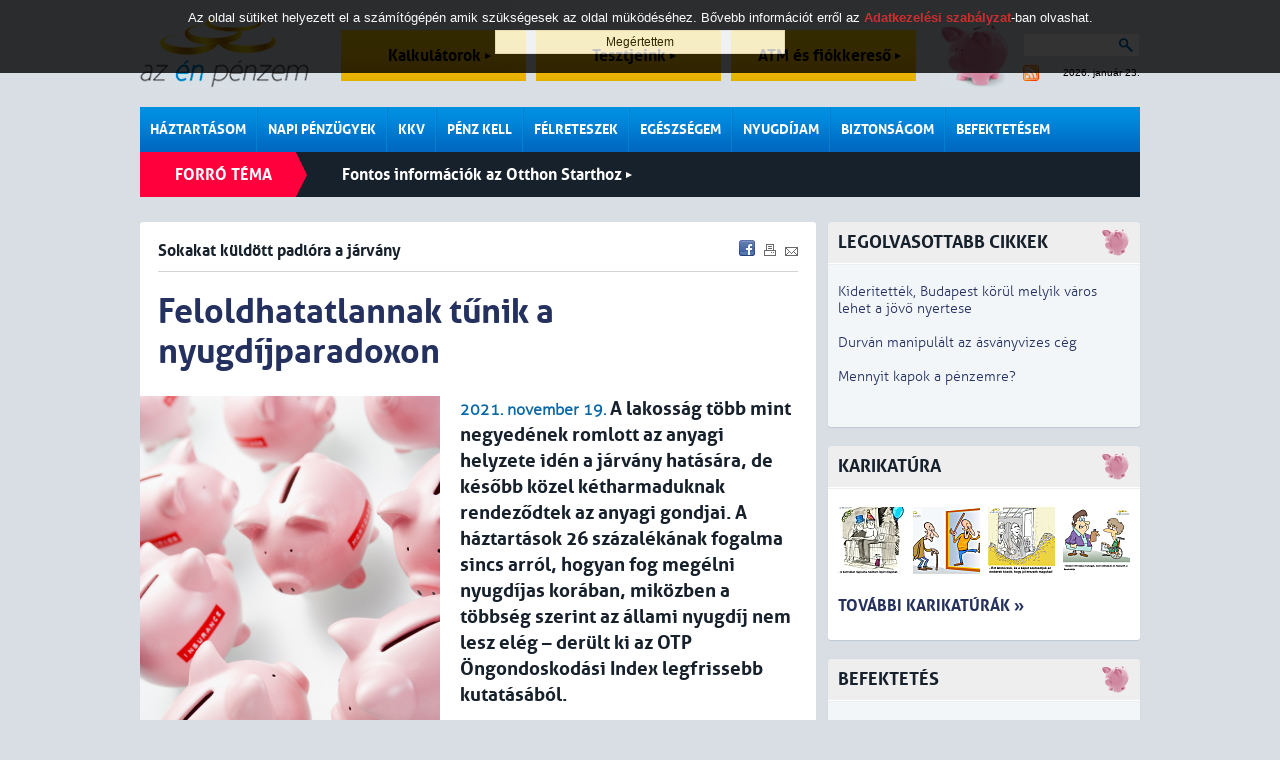

--- FILE ---
content_type: text/html; charset=iso-8859-2
request_url: https://azenpenzem.hu/cikkek/feloldhatatlannak-tunik-a-nyugdijparadoxon/8156/
body_size: 11435
content:
<!DOCTYPE html>
<html>

<head>
<!-- html_head start -->
<title>Feloldhatatlannak tűnik a nyugdíjparadoxon  - Sokakat küldött padlóra a járvány - Az én pénzem</title>
<meta name="keywords" content="  öngondoskodás,OTP Öngondoskodási Index,OTP Bank,megtakarítás"><meta name="description" content="A lakosság több mint negyedének romlott az anyagi helyzete idén a járvány hatására, de később közel kétharmaduknak rendeződtek az anyagi gondjai. A háztartások 26 százalékának fogalma sincs arról, hogyan fog megélni nyugdíjas korában, miközben a több..."><meta http-equiv="content-type" content="text/html; charset=iso-8859-2">
<meta name="viewport" content="initial-scale=1.0, width=device-width" />
<link rel="stylesheet" type="text/css" href="/styles.css?ver=20250711">
<link rel="shortcut icon" href="/favicon.ico" type="image/x-icon">
<meta http-equiv="imagetoolbar" content="false">

<!-- common start -->
<script type="text/javascript" src="/inc/javascript/jquery/jquery.min.js"></script>
<script type="text/javascript" src="/inc/javascript/jquery.cookiesdirective.js"></script>
<script type="text/javascript" src="/inc/javascript/jquery/dotdotdot.js"></script>
<script type="text/javascript" src="/inc/javascript/common.js?ver=20120612"></script>
<script type="text/javascript">
	$(document).ready(function() {
		$.cookiesDirective({
			privacyPolicyUri: '/adatkezelesi-szabalyzat/',
			duration: 30
		});
	});
</script>
<script type="text/javascript">
	sitemap_id='18';
</script>
<!-- common end -->

<meta property="og:title" content="Feloldhatatlannak tűnik a nyugdíjparadoxon  - Sokakat küldött padlóra a járvány - " />
<meta property="og:description" content="A lakosság több mint negyedének romlott az anyagi helyzete idén a járvány hatására, de később közel kétharmaduknak rendeződtek az anyagi gondjai. A háztartások 26 százalékának fogalma sincs arról, hogyan fog megélni nyugdíjas korában, miközben a többség szerint az állami nyugdíj nem lesz elég &amp;ndash; derült ki az OTP Öngondoskodási Index legfrissebb kutatásából. " /><meta property="og:image" content="http://www.azenpenzem.hu/image/?database_name=articles&database_id=8156&th=hlg" />
<meta property="og:type" content="article" />
<meta property="og:site_name" content="Az én pénzem" />
<meta property="og:url" content="http://www.azenpenzem.hu/cikkek/feloldhatatlannak-tunik-a-nyugdijparadoxon/8156/" />

<!-- google start -->
<!--<script>-->
<!--  (function(i,s,o,g,r,a,m){i['GoogleAnalyticsObject']=r;i[r]=i[r]||function(){-->
<!--  (i[r].q=i[r].q||[]).push(arguments)},i[r].l=1*new Date();a=s.createElement(o),-->
<!--  m=s.getElementsByTagName(o)[0];a.async=1;a.src=g;m.parentNode.insertBefore(a,m)-->
<!--  })(window,document,'script','//www.google-analytics.com/analytics.js','ga');-->
<!---->
<!--  ga('create', 'UA-26040002-1', 'auto');-->
<!--  ga('send', 'pageview');-->
<!--</script>-->
<!-- google end -->

<!-- Google tag (gtag.js) -->
<script async src="https://www.googletagmanager.com/gtag/js?id=G-2MKP53JFKW"></script>
<script>
    window.dataLayer = window.dataLayer || [];
    function gtag(){dataLayer.push(arguments);}
    gtag('js', new Date());
    gtag('config', 'G-2MKP53JFKW');
</script><!-- html_head end -->
</head>
<body>

<!-- HEADER START -->

<!-- popup start -->
<script type="text/javascript" src="/inc/javascript/jquery/bpopup.js"></script>
<div id="bpopup_popup"></div>
<!-- popup end -->

	
	<div id="header">
		<a class="logo" href="/"></a>
		<a class="top_btn" href="/kalkulator/">Kalkulátorok <div id="top_btn_arrow"></div></a>
		<a class="top_btn" href="/teszt/">Tesztjeink <div id="top_btn_arrow"></div></a>
		<a class="top_btn" href="/fiok-es-atm/">ATM és fiókkereső <div id="top_btn_arrow"></div></a>
		<div class="search_date_container">
			<div class="search">
				<form action="/misc/search.php" id="cse-search-box" name="SearchForm" method="get">
					<input type="text" name="q" maxlength="64" value="">
					<div class="search_btn" onclick="SearchForm.submit()"></div>
				</form>		
			</div>
			<a id="rss" href="/rss/"></a>
			<div id="calendar">2026. január 23.</div>
		</div>
		<div id="moneybox"></div>

		<div id="mobil_highlight">
		<a class="mobil_top_btn" href="/kalkulator/">Kalkulátorok <div id="top_btn_arrow"></div></a>
		<a class="mobil_top_btn" href="/teszt/">Tesztjeink <div id="top_btn_arrow"></div></a>
		<a class="mobil_top_btn" href="/fiok-es-atm/">ATM és fiókkereső <div id="top_btn_arrow"></div></a>
		
		</div>
		<div id="menu_row">
			<div class="menu_div">
				<a href="/haztartasom/" class="menu_item">Háztartásom</a>
				<div class="submenu">
					<a href="/haztartasom/csaladi-kassza/" >Családi kassza</a>
					<a href="/sporolasi-tippek/" >Spórolási tippek</a>
					<a href="/cafeteria/" >Cafeteria</a>
					<a href="/haztartasom/adozas/" >Adózás</a>
					<a href="/csaladtamogatas/" >Családtámogatás</a>
					
				</div>
			</div>
			<div class="menu_div">
				<a href="/napi-penzugyek/" class="menu_item">Napi pénzügyek</a>
				<div class="submenu">
					<a href="/napi-penzugyek/bankszamlak/" >Bankszámlák</a>
					<a href="/fiok-es-atm/" >ATM és fiókkereső</a>
					<a href="/napi-penzugyek/penzmozgatas/" >Pénzmozgatás</a>
					<a href="/napi-penzugyek/devizaszamlak/" >Devizaszámlák</a>
					<a href="/napi-penzugyek/nem-jovok-ki/" >Nem jövök ki</a>
					<a href="/napi-penzugyek/kevesebbet-koltok/" >Kevesebbet költök</a>
					<a href="/napi-penzugyek/bankkartyak/" >Bankkártyák</a>
					<a href="/napi-penzugyek/hitelkartyak/" >Hitelkártyák</a>
					
				</div>
			</div>
			<div class="menu_div">
				<a href="/kkv/" class="menu_item">KKV</a>
			</div>
			<div class="menu_div">
				<a href="/penz-kell/" class="menu_item">Pénz kell</a>
				<div class="submenu">
					<a href="/penz-kell/gyorsan/" >Személyi hitel</a>
					<a href="/penz-kell/aruvasarlasra/" >Áruvásárlásra</a>
					<a href="/penz-kell/autora/" >Autóra</a>
					<a href="/penz-kell/ingatlanhitelek/" >Ingatlanhitelek</a>
					<a href="/babavaro-hitel/" >Babaváró kölcsön</a>
					
				</div>
			</div>
			<div class="menu_div">
				<a href="/felreteszek/" class="menu_item">Félreteszek</a>
				<div class="submenu">
					<a href="/felreteszek/bankbetetek/" >Bankbetétek</a>
					<a href="/ongondoskodas/" >Öngondoskodás</a>
					<a href="/tartos-befektetes-szerzodes/" >Tartós befektetés</a>
					<a href="/felreteszek/megtakaritasi-szamlak/" >Rendszeres megtakarítás</a>
					<a href="/felreteszek/lakastakarekossag/" >Lakástakarékosság</a>
					<a href="/felreteszek/babakotveny/" >Babakötvény</a>
					
				</div>
			</div>
			<div class="menu_div">
				<a href="/egeszsegem/" class="menu_item">Egészségem</a>
				<div class="submenu">
					<a href="/egeszsegem/egeszsegpenztarak/" >Egészségpénztárak</a>
					<a href="/egeszsegem/egeszsegbiztositas/" >Egészségbiztosítás</a>
					
				</div>
			</div>
			<div class="menu_div">
				<a href="/nyugdijam/" class="menu_item">Nyugdíjam</a>
				<div class="submenu">
					<a href="/nyugdijam/onkentes-penztar/" >Önkéntes pénztár</a>
					<a href="/nyugdijam/magannyugdij/" >Magánnyugdíj</a>
					<a href="/nyugdijam/nyugdijszamla/" >Nyugdíjszámla</a>
					<a href="/nyugdijbiztositas/" >Nyugdíjbiztosítás</a>
					
				</div>
			</div>
			<div class="menu_div">
				<a href="/biztonsagom/" class="menu_item">Biztonságom</a>
				<div class="submenu">
					<a href="/biztonsagom/eletem/" >Életem</a>
					<a href="/biztonsagom/lakasom/" >Lakásom</a>
					<a href="/biztonsagom/autom/" >Autóm</a>
					<a href="/biztonsagom/utazasom/" >Utazásom</a>
					
				</div>
			</div>
			<div class="menu_div">
				<a href="/befektetesem/" class="menu_item last">Befektetésem</a>
				<div class="submenu">
					<a href="/befektetesem/befa/" >Befektetési alapok</a>
					<a href="/befektetesi-iskola/" >Befektetési iskola</a>
					<a href="/ingatlan/" >Ingatlan</a>
					
				</div>
			</div>
			<div class="mobil_side_boxes" id="mobil_side_boxes">
				<div class="search">
					<form action="/misc/search.php" id="cse-search-box" name="SearchForm" method="get">
						<input type="text" name="q" maxlength="64" value="">
						<button type="submit" class="search_btn"></button>
						<!--<div class="search_btn" onclick="SearchForm.submit()"></div>-->
					</form>		
				</div>
			</div>
			<div class="mobil_menu" onclick="showMobilMenu();"></div>

			<div class="mobil_menubar">
				<div class="mobil_menubar_container">
					<div class="mobil_menu_close" onclick="showMobilMenu();"></div>
					<div class="mobil_menu_item">
						<a href="/haztartasom/" class="mobil_menu_title">Háztartásom</a>
						<div class="mobil_menuitem_open" id="mobil_menuitem_3" onclick="showMobilSubMenuItem('3');"></div>
						<div class="divider"></div>
						<div class="mobil_submenu_container" id="mobil_submenu_3">
							<a href="/haztartasom/csaladi-kassza/" class="mobil_submenu_title">Családi kassza</a>
							<a href="/sporolasi-tippek/" class="mobil_submenu_title">Spórolási tippek</a>
							<a href="/cafeteria/" class="mobil_submenu_title">Cafeteria</a>
							<a href="/haztartasom/adozas/" class="mobil_submenu_title">Adózás</a>
							<a href="/csaladtamogatas/" class="mobil_submenu_title">Családtámogatás</a>
						</div>
					<div class="mobil_menuitem_line"></div>
					</div>
					<div class="mobil_menu_item">
						<a href="/napi-penzugyek/" class="mobil_menu_title">Napi pénzügyek</a>
						<div class="mobil_menuitem_open" id="mobil_menuitem_6" onclick="showMobilSubMenuItem('6');"></div>
						<div class="divider"></div>
						<div class="mobil_submenu_container" id="mobil_submenu_6">
							<a href="/napi-penzugyek/bankszamlak/" class="mobil_submenu_title">Bankszámlák</a>
							<a href="/fiok-es-atm/" class="mobil_submenu_title">ATM és fiókkereső</a>
							<a href="/napi-penzugyek/penzmozgatas/" class="mobil_submenu_title">Pénzmozgatás</a>
							<a href="/napi-penzugyek/devizaszamlak/" class="mobil_submenu_title">Devizaszámlák</a>
							<a href="/napi-penzugyek/nem-jovok-ki/" class="mobil_submenu_title">Nem jövök ki</a>
							<a href="/napi-penzugyek/kevesebbet-koltok/" class="mobil_submenu_title">Kevesebbet költök</a>
							<a href="/napi-penzugyek/bankkartyak/" class="mobil_submenu_title">Bankkártyák</a>
							<a href="/napi-penzugyek/hitelkartyak/" class="mobil_submenu_title">Hitelkártyák</a>
						</div>
					<div class="mobil_menuitem_line"></div>
					</div>
					<div class="mobil_menu_item">
						<a href="/kkv/" class="mobil_menu_title">KKV</a>
						<div class="divider"></div>
					<div class="mobil_menuitem_line"></div>
					</div>
					<div class="mobil_menu_item">
						<a href="/penz-kell/" class="mobil_menu_title">Pénz kell</a>
						<div class="mobil_menuitem_open" id="mobil_menuitem_7" onclick="showMobilSubMenuItem('7');"></div>
						<div class="divider"></div>
						<div class="mobil_submenu_container" id="mobil_submenu_7">
							<a href="/penz-kell/gyorsan/" class="mobil_submenu_title">Személyi hitel</a>
							<a href="/penz-kell/aruvasarlasra/" class="mobil_submenu_title">Áruvásárlásra</a>
							<a href="/penz-kell/autora/" class="mobil_submenu_title">Autóra</a>
							<a href="/penz-kell/ingatlanhitelek/" class="mobil_submenu_title">Ingatlanhitelek</a>
							<a href="/babavaro-hitel/" class="mobil_submenu_title">Babaváró kölcsön</a>
						</div>
					<div class="mobil_menuitem_line"></div>
					</div>
					<div class="mobil_menu_item">
						<a href="/felreteszek/" class="mobil_menu_title">Félreteszek</a>
						<div class="mobil_menuitem_open" id="mobil_menuitem_34" onclick="showMobilSubMenuItem('34');"></div>
						<div class="divider"></div>
						<div class="mobil_submenu_container" id="mobil_submenu_34">
							<a href="/felreteszek/bankbetetek/" class="mobil_submenu_title">Bankbetétek</a>
							<a href="/ongondoskodas/" class="mobil_submenu_title">Öngondoskodás</a>
							<a href="/tartos-befektetes-szerzodes/" class="mobil_submenu_title">Tartós befektetés</a>
							<a href="/felreteszek/megtakaritasi-szamlak/" class="mobil_submenu_title">Rendszeres megtakarítás</a>
							<a href="/felreteszek/lakastakarekossag/" class="mobil_submenu_title">Lakástakarékosság</a>
							<a href="/felreteszek/babakotveny/" class="mobil_submenu_title">Babakötvény</a>
						</div>
					<div class="mobil_menuitem_line"></div>
					</div>
					<div class="mobil_menu_item">
						<a href="/egeszsegem/" class="mobil_menu_title">Egészségem</a>
						<div class="mobil_menuitem_open" id="mobil_menuitem_20" onclick="showMobilSubMenuItem('20');"></div>
						<div class="divider"></div>
						<div class="mobil_submenu_container" id="mobil_submenu_20">
							<a href="/egeszsegem/egeszsegpenztarak/" class="mobil_submenu_title">Egészségpénztárak</a>
							<a href="/egeszsegem/egeszsegbiztositas/" class="mobil_submenu_title">Egészségbiztosítás</a>
						</div>
					<div class="mobil_menuitem_line"></div>
					</div>
					<div class="mobil_menu_item">
						<a href="/nyugdijam/" class="mobil_menu_title">Nyugdíjam</a>
						<div class="mobil_menuitem_open" id="mobil_menuitem_40" onclick="showMobilSubMenuItem('40');"></div>
						<div class="divider"></div>
						<div class="mobil_submenu_container" id="mobil_submenu_40">
							<a href="/nyugdijam/onkentes-penztar/" class="mobil_submenu_title">Önkéntes pénztár</a>
							<a href="/nyugdijam/magannyugdij/" class="mobil_submenu_title">Magánnyugdíj</a>
							<a href="/nyugdijam/nyugdijszamla/" class="mobil_submenu_title">Nyugdíjszámla</a>
							<a href="/nyugdijbiztositas/" class="mobil_submenu_title">Nyugdíjbiztosítás</a>
						</div>
					<div class="mobil_menuitem_line"></div>
					</div>
					<div class="mobil_menu_item">
						<a href="/biztonsagom/" class="mobil_menu_title">Biztonságom</a>
						<div class="mobil_menuitem_open" id="mobil_menuitem_44" onclick="showMobilSubMenuItem('44');"></div>
						<div class="divider"></div>
						<div class="mobil_submenu_container" id="mobil_submenu_44">
							<a href="/biztonsagom/eletem/" class="mobil_submenu_title">Életem</a>
							<a href="/biztonsagom/lakasom/" class="mobil_submenu_title">Lakásom</a>
							<a href="/biztonsagom/autom/" class="mobil_submenu_title">Autóm</a>
							<a href="/biztonsagom/utazasom/" class="mobil_submenu_title">Utazásom</a>
						</div>
					<div class="mobil_menuitem_line"></div>
					</div>
					<div class="mobil_menu_item">
						<a href="/befektetesem/" class="mobil_menu_title">Befektetésem</a>
						<div class="mobil_menuitem_open" id="mobil_menuitem_82" onclick="showMobilSubMenuItem('82');"></div>
						<div class="divider"></div>
						<div class="mobil_submenu_container" id="mobil_submenu_82">
							<a href="/befektetesem/befa/" class="mobil_submenu_title">Befektetési alapok</a>
							<a href="/befektetesi-iskola/" class="mobil_submenu_title">Befektetési iskola</a>
							<a href="/ingatlan/" class="mobil_submenu_title">Ingatlan</a>
						</div>
					<div class="mobil_menuitem_line"></div>
					</div>
					<div class="divider"></div>
				</div>
			</div>

		</div>
		<div class="hot">
			<div class="title">Forró téma</div>
		<a class="hot_article" href="/otthonstart/">Fontos információk az Otthon Starthoz <div id="hot_article_arrow"></div></a>
		</div>
		<div class="divider"></div>

		<div class="divider"></div>
	</div>

	<div id="main">
		<div id="content" class="rmarg"><!-- HEADER END -->


<div class="box articles">
<!-- SENDBYEMAIL -->
<!-- PRINTPAGE -->
	<span class="subtitle">Sokakat küldött padlóra a járvány</span>

<!-- END SENDBYEMAIL -->
<!-- END PRINTPAGE -->
	<div class="share">
		<a href="javascript:void(0);" onclick="shareContent('facebook');"><img src="/images/icons/facebook.gif" title="Facebook" alt="Facebook"></a>
		<a href="javascript:void(0);" onclick="shareContent('print');"><img src="/images/icons/print.gif" title="Nyomtatás" alt="Nyomtatás"></a>
		<a href="javascript:void(0);" onclick="shareContent('email');"><img src="/images/icons/send.gif" title="Küldés e-mailben" alt="Küldés e-mailben"></a>
	</div>
<!-- SENDBYEMAIL -->
<!-- PRINTPAGE -->

	<div class="divider"></div>
	<div class="grey_line article_topline"></div>

	<h1>Feloldhatatlannak tűnik a nyugdíjparadoxon </h1>
    <div class="article_main_img">
        <img alt="" src="/image/?id=5124&ext=jpg&th=art_in">
        <div>
                                            </div>
    </div>

	<span class="highlight bold">2021. november 19.</span>
	<span class="article_lead">A lakosság több mint negyedének romlott az anyagi helyzete idén a járvány hatására, de később közel kétharmaduknak rendeződtek az anyagi gondjai. A háztartások 26 százalékának fogalma sincs arról, hogyan fog megélni nyugdíjas korában, miközben a többség szerint az állami nyugdíj nem lesz elég &ndash; derült ki az OTP Öngondoskodási Index legfrissebb kutatásából. </span><br><br>
	Nem tud elmozdulni, gyakorlatilag évek óta stagnál az OTP 10 éve elindított Öngondoskodási Indexe. A komplex mutató a tavalyi 35 pont után most 34 ponton áll, de az elmúlt 10 évben rendre e szint körül mozgott. 2016-ban <a href="/cikkek/majd-az-allam-megsegit-vagy-megsem/3582/"><strong>látszott némi fény</strong></a> az alagút végén, akkor 38 pont volt, de a változás akkor sem volt homogén, csak tovább nyílt a társadalmi olló. <br/> <br/>A legfrissebb felmérésből az derült ki, hogy a lakosság anyagi helyzetét érzékenyen érintette a koronavírus-járvány, illetve a hozzá kapcsolódó gazdasági bizonytalanság. Míg tavaly még a megkérdezettek 35 százaléka válaszolta, hogy a járvány időszakában az anyagi helyzete romlott, addig idén ez az arány 27 százalékra csökkent, 11 százalék pedig úgy vélekedett, hogy az elmúlt másfél évben kifejezetten javult - ismertette az adatokat Kovács Antal, az OTP Bank vezérigazgató-helyettese.<br/><br/><h3>Van, aki az ingatlanát eladva vészelte át </h3>Azon háztartások közül, amelyekben valaki elveszítette a munkáját a járvány alatt, vagy valamely kereső tagjának csökkent a fizetése, a válaszadók közel kétharmada nyilatkozott idén úgy, hogy nagyjából vagy teljes mértékben visszaállt a korábbi jövedelemszintje.<strong> </strong>Az ő körükben leginkább a kiadáscsökkentés és a megtakarítások segítettek átvészelni a nehéz időszakot. De 10 százalékuknak el kellett adnia valamilyen ingóságát, 8 százaléknak pedig ingatlanát. Sokan szorultak kölcsönre is; 28 százalékuk a közvetlen környezetétől kért pénzt, 8 százalék pedig hitelintézettől.<br/><div class="article_sub_right"><strong>Az OTP Öngondoskodási Index felmérésről<br/></strong><br/> Az OTP Öngondoskodási Index egy 2011 óta minden évben elkészülő, a 18-70 éves, bankszámlával rendelkező magyar lakosságra nézve reprezentatív felmérés. A legfrissebb mintavétel 2021 szeptemberében, személyes megkérdezéssel, az aktuális koronavírus-előírások figyelembevételével készült.</div>A kutatásból az is kiderült, hogy a magyar lakosság 18 százaléka halmozott fel kisebb-nagyobb megtakarított összegeket annak következtében, hogy a korlátozások miatt kevesebbet tudott utazni, szórakozóhelyre járni vagy épp kulturális programon részt venni. A &#8222;kényszermegtakarítók&#8221; több mint fele válaszolta, hogy az így összegyűjtött összeget szeretné a következő időszakban befektetni, vagyis lépést szeretne tenni a tudatos öngondoskodás felé.<br/> <br/><h3>Nem lesz még kamatemelés</h3>Pénzpiaci megtakarítással (életbiztosítás, bankbetét, lakástakarék-pénztár, önkéntes nyugdíjpénztár, egészségpénztár, NYESZ, takarékszámla) a lakosság 40 százaléka rendelkezik, de nagyon sokan, 45 százalék készpénzt is tart otthon. A járvány hatására 37 százalék gondolja, hogy most még fontosabb, hogy legyen otthon pénze. Mint sokszor megírtuk, újabb és újabb <a href="/cikkek/ha-nem-lenne-moratorium-nem-lenne-megtakaritas/7946/"><strong>csúcsokat dönt</strong></a> a cihákban tartott készpénz mennyisége. Ráadásul a bankbetétek állománya is hiába nő, mintegy 85 százalék <a href="/cikkek/mennyivel-nottek-a-beteti-kamatok-semennyivel/8049/"><strong>lekötetlenül hever</strong></a> a számlákon. <br/> <br/> Az Azénpénzem.hu megkérdezte Kovács Antalt, az OTP vezérigazgató-helyettesét, hogy mikor emel kamatot a bank, hiszen a magasabb betéti kamatoknak köszönhetően többen is lekötnék a pénzüket, és a készpénz egy része is a bankokhoz menne. Szerinte nem a kamatokon múlik, hogy valaki bankba teszi-e a pénzét, hiszen a jelenlegi szinten is sokan ide teszik, csak lekötetlenül hagyják, és ez nem változna magasabb kamatok esetén sem. Szerinte az infláció miatt is a betéti kamatok majd követik a trendet, de ez a piaci folyamatoktól függ. &ndash; Ha van éles piaci verseny, arra reagálni kell &ndash; hangsúlyozta. Egyelőre tehát nem várható a betéti kamatok emelése. <br/> <br/><h3>Nem lesz &#8222;bosszúköltés&#8221;</h3>Az elmúlt tíz évben megfigyelhettük, hogy amíg az öngondoskodáshoz kapcsolódó attitűdök csak lassan változnak, addig a hirtelen hatásokra a lakosság gyorsan reagál. Azt láttuk, hogy valószínűleg a járvány miatt is tudatosabbá, óvatosabbá váltak a magyarok: idén már a megkérdezettek 37 százaléka válaszolta azt, hogy jobban odafigyel a kiadásaira &ndash; hangsúlyozta Kovács Antal.<strong> </strong><br/><br/>Az óvatosságot és a tudatosság lassú erősödését alátámasztja, hogy a megkérdezettek többsége a korlátozások feloldása után sem kezdett &#8222;bosszúköltésbe&#8221;, vagyis nem törekedett arra, hogy a kiesett élményeket túlköltéssel kompenzálja. Azok, akik a nyitás óta többet költenek, elsősorban az árak emelkedésével indokolják, nem a fokozott élménykereséssel.<br/><br/><h3>Nem teszünk félre többet nyugdíjra</h3>Ahogy az elmúlt években is, most is megkérdezték a háztartásokat, hogy mit gondolnak a várható nyugdíjukról. Változás most sem történt, hiszen 76 százalék azt gondolja, hogy az állam feladata a nyugdíj biztosítása, ugyanakkor 63 százalék szerint a nyugdíj nem lesz elég. Éppen ezért mindössze 35 százalék gondolja, hogy csak a nyugdíjból fog megélni, 22 százalék dolgozna még mellette, 12 százalék szerint lesz befektetésből jövedelme, 10 százalék pedig egyéb jövedelemre számít. Ugyanakkor 26 százalék nem tudja, mi lesz.<br/><br/>Ezek a dilemmák tehát fennállnak, de a valóság az, hogy mindössze 22 százalék körül alakul azok aránya, akik félre is tesznek a nyugdíjas évekre. A nyugdíjparadoxon tehát - a korábbi évekhez hasonlóan - most is fennáll.<br/><br/><div><div><div><div><div><div><div><div><em>Ha ezt hasznosnak találta, lájkolja és kövesse az <strong><a href="https://www.facebook.com/pages/az-%C3%A9n-p%C3%A9nzem/218300888207080" target="_blank">azénpénzem facebook oldalát</a>, és látogassa meg máskor is közvetlenül honlapunkat!</strong></em></div></div></div></div></div></div></div></div>		<br /><br />
	Szerző: Lovas Judit		
<!-- END SENDBYEMAIL -->
<!-- END PRINTPAGE -->
	<br />Címkék:&nbsp;&nbsp;<a href="/misc/search.php?labels=  öngondoskodás" class="article_label">  öngondoskodás</a>, <a href="/misc/search.php?labels=OTP Öngondoskodási Index" class="article_label">OTP Öngondoskodási Index</a>, <a href="/misc/search.php?labels=OTP Bank" class="article_label">OTP Bank</a>, <a href="/misc/search.php?labels=megtakarítás" class="article_label">megtakarítás</a><br><br>
	
	<iframe src="https://www.facebook.com/plugins/like.php?href=http://www.azenpenzem.hu/cikkek/feloldhatatlannak-tunik-a-nyugdijparadoxon/8156/&amp;locale=hu_HU&amp;layout=standard&amp;show_faces=false&amp;width=700&amp;action=recommend&amp;colorscheme=light&amp;height=35&amp;send=true" scrolling="no" frameborder="0" style="border:none; overflow:hidden; width:620px; height:35px;" allowTransparency="true"></iframe>

	<div class="divider"></div>
	<div class="grey_line article_topline"></div>

	<h2>Kapcsolódó anyagok</h2>
	<ul>
		<li><a href="/cikkek/otp-szorongunk-a-jovotol/11309/">2025.11.21 - OTP: szorongunk a jövőtől</a></li>

		<li><a href="/cikkek/otp-a-lakossag-negyede-nem-tud-megelni/10509/">2024.11.07 - OTP: a lakosság negyede nem tud megélni </a></li>

		<li><a href="/cikkek/itt-a-persely-az-otp-uj-digitalis-megtakaritasi-megoldasa/9511/">2023.07.05 - Itt a Persely, az OTP új digitális megtakarítási megoldása </a></li>

<div class="relations_more_btn" onclick="showRelations('');">További kapcsolódó anyagok</div><div class="relations_more">		<li><a href="/cikkek/megfogna-az-otp-az-ugyfelek-penzet-hogy-ne-vigyek-az-allamhoz/9405/">2023.05.18 - Megfogná az OTP az ügyfelek pénzét, hogy ne vigyék az államhoz</a></li>

		<li><a href="/cikkek/orult-sporolasba-kezdtek-a-magyarok/8994/">2022.11.10 - Őrült spórolásba kezdtek a magyarok</a></li>

		<li><a href="/cikkek/a-haboru-miatt-behuztak-a-kezifeket-a-megtakaritok/8596/">2022.05.20 - A háború miatt behúzták a kéziféket a megtakarítók </a></li>

		<li><a href="/cikkek/keseruen-csalodhatnak-a-jovo-nyugdijasai/8176/">2021.11.29 - Keserűen csalódhatnak a jövő nyugdíjasai</a></li>

		<li><a href="/cikkek/mar-latszik-a-szamokbol-a-jarvany-felzabalja-a-megtakaritasunkat/7235/">2020.11.05 - Már látszik a számokból: a járvány felzabálja a megtakarításunkat</a></li>

		<li><a href="/cikkek/a-jarvany-miatt-egyre-tobben-kotnenek-kockazati-es-hitelfedezeti-biztositast/6690/">2020.04.03 - A járvány miatt egyre többen kötnének kockázati és hitelfedezeti biztosítást </a></li>

		<li><a href="/cikkek/rettegunk-a-jovotol-ezert-tartunk-annyi-keszpenzt/6282/">2019.10.30 - Rettegünk a jövőtől, ezért tartunk annyi készpénzt?</a></li>

		<li><a href="/cikkek/nyugdij-oldja-meg-az-allam/5348/">2018.11.09 - Nyugdíj: oldja meg az állam!</a></li>

		<li><a href="/cikkek/sokak-tervezett-utazasa-hiusul-meg/5033/">2018.06.29 - Sokak tervezett utazása hiúsul meg</a></li>

		<li><a href="/cikkek/ijeszto-valosag-a-penzugyekben-szamolni-sem-tudunk/4472/">2017.11.10 - Ijesztő valóság: a pénzügyekben számolni sem tudunk</a></li>

		<li><a href="/cikkek/majd-az-allam-megsegit-vagy-megsem/3582/">2016.10.26 - Majd az állam megsegít! Vagy mégsem? </a></li>

		<li><a href="/cikkek/ez-mar-biztos-gyozott-a-parnaciha/2830/">2015.11.01 - Ez már biztos: győzött a párnaciha</a></li>

		<li><a href="/cikkek/ki-tud-itt-felretenni/2308/">2015.01.25 - Ki tud itt félretenni?</a></li>

		<li><a href="/cikkek/fogy-a-lakossag-vesztartaleka/2146/">2014.10.31 - Fogy a lakosság vésztartaléka</a></li>

		<li><a href="/cikkek/gondolatban-tobbet-takaritanank-meg/1486/">2013.10.31 - Gondolatban többet takarítanánk meg</a></li>

</div	</ul>
</div>

<!-- fórum -->
<div class="box">
	<iframe id="comment_forum" src="/kommentek/comment.php?forum_topics_id=274&database_name=articles&database_id=8156&comments_allowed=1&lstresults=1" frameborder="0" class="frame" scrolling="no"></iframe>
</div>


		<div class="box">
			<div class="blue_line">
				<a href="/cikkek/">LEGRFRISSEBB CIKKEK</a>
			</div>
			<div class="img_text" style="border-top:0px;">
				<a href="/cikkek/mi-tortenik-most-az-ingatlanpiacon/11430/">
					<img alt="" src="/image/?id=7034&ext=jpg&th=mq">					<span class="art ellipsis">
						<span class="art_title mainred">Mi történik most az ingatlanpiacon?</span><br>
						<span class="highlight bold">2026. január 23.</span> Piaci becslések szerint 2025-ben alig nőtt a lakáspiaci adásvételek száma, ugyanakkor az év elején az állampapok kamatfizetése körül kialakult habverés, majd az Otthon Start körül kialakult hisztéria az egekbe emelte az árakat. Decemberben már kifejezetten visszaesett a forgalom az egy évvel korábbihoz képest, és szinte minden szegmensben árkorrekciót láthattunk.  <br>
					</span>
				</a>
				<div class="divider"></div>
			</div>
			<div class="img_text">
				<a href="/cikkek/kideritettek-budapest-korul-melyik-varos-lehet-a-jovo-nyertese/11427/">
					<img alt="" src="/image/?id=7032&ext=jpg&th=mq">					<span class="art ellipsis">
						<span class="art_title mainred">Kiderítették, Budapest körül melyik város lehet a jövő nyertese</span><br>
						<span class="highlight bold">2026. január 22.</span> Fót és Budakeszi kiemelkedőbb alközponttá válhat annak köszönhetően, hogy egyre több felsőfokú végzettségű lakost prognosztizálnak az agglomerációban &ndash; állapította meg a Budapesti Corvinus Egyetem kutatása. A Budapest déli városkapuján belül javasolt projektek viszont gátolhatják egy komplexebb és robusztusabb déli agglomerációs központ kialakulását.<br>
					</span>
				</a>
				<div class="divider"></div>
			</div>
			<div class="img_text">
				<a href="/cikkek/valtozas-jon-a-kozszolgak-otthontamogatasaban/11432/">
										<span class="art_long ellipsis">
						<span class="art_title">Változás jön a közszolgák Otthontámogatásában</span><br>
						<span class="highlight bold">2026. január 23.</span> A kormány bejelentése szerint tovább bővítik az Otthontámogatás program jogosultjainak körét, és kitolják a bejelentés határidejét február 15-re. Ráadásul munkáltatói kölcsön törlesztésére is fordítható az egymillió forintos támogatás. <br>
					</span>
				</a>
				<div class="divider"></div>
			</div>
			<div class="img_text">
				<a href="/cikkek/megjelentek-az-ujabb-amito-kereseti-adatok/11431/">
										<span class="art_long ellipsis">
						<span class="art_title">Megjelentek az újabb ámító kereseti adatok</span><br>
						<span class="highlight bold">2026. január 23.</span> Tavaly novemberben a KSH friss statisztikája szerint már a bruttó keresetek középértéke is elérte a 600 ezer forintot. Ugyanez nettóban majdnem 418 ezer volt. Mindkettőnél kétszámjegyű a növekedés az előző év azonos időszakához képest.<br>
					</span>
				</a>
				<div class="divider"></div>
			</div>
			<div class="img_text">
				<a href="/cikkek/az-igeret-szerint-senkinek-sem-kell-tobbet-fizetnie-a-januari-hideg-miatt/11429/">
										<span class="art_long ellipsis">
						<span class="art_title">Az ígéret szerint senkinek sem kell többet fizetnie a januári hideg miatt</span><br>
						<span class="highlight bold">2026. január 22.</span> A januári extra hideg miatt senkinek se kell magasabb fűtésszámlákat állni &ndash; ígérte meg a magánszemélyeknek a mai Kormányinfón Gulyás Gergely Miniszterelnökséget vezető miniszter.  A részletek kidolgozását egy munkacsoportra bízták, amelynek javaslatát egy héten belül fogadják el. Néhány dolog azért már kiderült.<br>
					</span>
				</a>
				<div class="divider"></div>
			</div>
		</div>
	

<!-- FOOTER START -->
		</div>
		<div class="side_content" id="side_content">
<div class="left_middle">	<div class="cont">
	<div class="box_header">Legolvasottabb cikkek</div>
	<div class="box_side">
		<a href="/cikkek/kideritettek-budapest-korul-melyik-varos-lehet-a-jovo-nyertese/11427/">Kiderítették, Budapest körül melyik város lehet a jövő nyertese</a><br><br>
		<a href="/cikkek/durvan-manipulalt-az-asvanyvizes-ceg/11417/">Durván manipulált az ásványvizes cég</a><br><br>
		<a href="/cikkek/mennyit-kapok-a-penzemre/11421/">Mennyit kapok a pénzemre? </a><br><br>
	</div>
	</div>
	<div class="cont">
	<div class="box_header link" onclick="document.location='/karikaturak/?id='">Karikatúra</div>
	<div class="box_side box_side_whitebg">
		<a href="/karikaturak/?id=1702" class="car_link"><img alt="" src="/image/?id=1702&ext=&type=caricature&th=car_box" class="rmarg8" title="A karikatúra nagyításáért és további karikatúrákért kattintson!"></a>
		<a href="/karikaturak/?id=1701" class="car_link"><img alt="" src="/image/?id=1701&ext=&type=caricature&th=car_box" class="rmarg8" title="A karikatúra nagyításáért és további karikatúrákért kattintson!"></a>
		<a href="/karikaturak/?id=1700" class="car_link"><img alt="" src="/image/?id=1700&ext=&type=caricature&th=car_box" class="rmarg8" title="A karikatúra nagyításáért és további karikatúrákért kattintson!"></a>
		<a href="/karikaturak/?id=1699" class="car_link"><img alt="" src="/image/?id=1699&ext=&type=caricature&th=car_box"  title="A karikatúra nagyításáért és további karikatúrákért kattintson!"></a>
		<div class="divider"></div>
		<br />
		<a href="/karikaturak/" class="more">További karikatúrák &raquo;</a>
	</div>
	</div>
	<div class="cont">
	<div class="box_header"><a href="https://azenpenzem.hu/befektetesem/befa/">Befektetés</a></div>
	<div class="box_side narrow">
		<div class="img_inline_center"><a href="/befektetesem/befa/" target="_blank"><img src="/image/?id=6209&th=x&ext=jpg&type=" alt="" name="img6209-" /></a></div>	</div>
	</div>	<div class="cont">
	<div class="box_header">Belépés</div>
	<div class="box_side">


					<form name="LoginForm" method="post" action="/regisztracio/index.php">

						<div class="capital text_content">
							<input type="hidden" name="formaction" value="login_done">
							<input type="hidden" name="redirect" value="/cikkek/feloldhatatlannak-tunik-a-nyugdijparadoxon/8156/?">
							<a href="javascript:void(0);" onclick="document.LoginForm.formaction.value='login';LoginForm.submit();" class="login">belépés &raquo;</a> &nbsp;&nbsp;&nbsp;
							<a href="javascript:void(0);" onclick="document.LoginForm.formaction.value='register';LoginForm.submit();" class="register">regisztráció &raquo;</a>
						</div>
					</form>
	</div>
	</div>

</div><div class="middle_right">	<div class="cont">	
	<a id="box_lexikon" href="/lexikon/">
		Kislexikon
	</a>
	</div>	<div class="cont">
	<a id="box_news" href="/cikkek/">
		Összes cikk
	</a>
	</div>	<div class="cont">
	<div class="box_header">Mi a facebook-on</div>
	<div class="box_side box_fb">
<!--		<iframe src="https://www.facebook.com/plugins/likebox.php?href=http%3A%2F%2Fwww.facebook.com%2Fpages%2Faz-én-pénzem%2F218300888207080&amp;width=250&amp;colorscheme=light&amp;show_faces=true&amp;border_color=%230969A8&amp;stream=false&amp;header=false&amp;height=240" scrolling="no" frameborder="0" style="border:none; overflow:hidden; width:250px; height:240px;" allowTransparency="true"></iframe>-->
		<iframe src="https://www.facebook.com/plugins/page.php?href=https%3A%2F%2Fwww.facebook.com%2Faz-%25C3%25A9n-p%25C3%25A9nzem-218300888207080%2F&tabs&width=200&height=287&small_header=false&adapt_container_width=true&hide_cover=false&show_facepile=true&appId=549168911812364" width="200" height="287" style="border:none;overflow:hidden" scrolling="no" frameborder="0" allowTransparency="true"></iframe>
	</div>
	</div>	<div class="cont">
	<div class="box_header"><a href="/nyugdijam/">Nyugdíj</a></div>
	<div class="box_side">
		<div class="img_inline_right"><div class="img_inline_right_icon"><div class="img_inline_right_icon"><img src="/image/?id=3813&th=inline_icon&ext=jpg&type=" alt="" name="img-3813-" width="80" height="65" /></div></div></div><div><a href="/nyugdijam/"><strong>Itt találhatók részletesebb információk</strong><strong> a</strong></a><strong><a href="/nyugdijam/">z idősebb korra takarékoskodást segítő változatos lehetőségekről</a><br/></strong></div>	</div>
	</div>	<div class="cont">
	<div class="box_header">Cikkajánló</div>
	<div class="box_side" id="cikkajanlo">
		<div><a href="/cikkek/valtozas-jon-a-kozszolgak-otthontamogatasaban/11432/">Változás jön a közszolgák Otthontámogatásában</a><br><br></div>
		<div><a href="/cikkek/megjelentek-az-ujabb-amito-kereseti-adatok/11431/">Megjelentek az újabb ámító kereseti adatok</a><br><br></div>
		<div><a href="/cikkek/mi-tortenik-most-az-ingatlanpiacon/11430/">Mi történik most az ingatlanpiacon?</a><br><br></div>
		<div><a href="/cikkek/az-igeret-szerint-senkinek-sem-kell-tobbet-fizetnie-a-januari-hideg-miatt/11429/">Az ígéret szerint senkinek sem kell többet fizetnie a januári hideg miatt</a><br><br></div>
		<div><a href="/cikkek/kesz-vege-mar-az-otthon-centrum-is-a-ner-bankjae/11428/">Kész, vége, már az Otthon Centrum is a NER bankjáé</a><br><br></div>
		<div><a href="/cikkek/szazmillio-euro-fole-nott-a-regios-befektetes-alap-vagyona/11426/">Százmillió euró fölé nőtt a régiós befektetési alap vagyona</a><br><br></div>
		<div><a href="/cikkek/hamisak-az-adovisszateritesi-ertesitesek/11425/">Hamisak az adóvisszatérítési értesítések</a><br><br></div>
		<div><a href="/cikkek/kamatot-fizetne-a-kripto/11423/">Kamatot fizetne a kripto</a><br><br></div>
		<div><a href="/cikkek/szovetseget-kotottek-a-gondoskodas-penztarak-a-granit-bankkal/11424/">Szövetséget kötöttek a Gondoskodás Pénztárak a Gránit Bankkal </a><br><br></div>
		<div><a href="/cikkek/nem-hisz-az-atlagoknak-peldaul-ezert-lehet-szkeptikus/11422/">Nem hisz az átlagoknak? Például ezért lehet szkeptikus</a><br><br></div>
	</div>
	</div>
</div>
		</div>
		<div class="divider"></div>
	</div>

	<div id="footer">	

<!--
		<div id="footer_partners">
			<span>Partnereink</span>
			<a class="partner" href="http://www.bazisnet.hu" target="_blank"><img src="/images/partners/bazisnet.png"></a>
			<a class="partner" href="http://www.imedia.hu" target="_blank"><img src="/images/partners/imedia.png"></a>
			<a class="partner" href="http://www.mti.hu" target="_blank"><img src="/images/partners/mti.png"></a>

			<div class="newsletter_subscribe">

			</div>
			<div class="divider"></div>
		</div>
-->
		<div id="footer_bottom">
			<a id="lampyon" href="http://www.lampyon.com" target="_blank"></a>
			<div class="mobil_footer_nav">
				<a id="mobile_gotop" href="#header"></a>
				<a id="mobile_lampyon" href="http://www.lampyon.com" target="_blank"></a>
			</div>
			<div id="footer_menu">
				<a href="/adatkezelesi-szabalyzat/">Adatkezelési szabályzat</a><span class="footer_menu_divider">|</span>				<a href="/magunkrol/">Magunkról</a><span class="footer_menu_divider">|</span>				<a href="/impresszum/">Impresszum</a><span class="footer_menu_divider">|</span>				<a href="/mediaajanlat/">Médiaajánlat</a>			</div>
		</div>
	</div>


<!-- (C)2000-2014 Gemius SA - gemiusAudience / azenpenzem.hu / Fooldal -->
<script type="text/javascript">
<!--//--><![CDATA[//><!--
var pp_gemius_identifier = 'cnswRIdCE0mKnUcPr..TNcPbfcAKZ2Oug_AQE5t2x_H.y7';
// lines below shouldn't be edited
function gemius_pending(i) { window[i] = window[i] || function() {var x = window[i+'_pdata'] = window[i+'_pdata'] || []; x[x.length]=arguments;};};
gemius_pending('gemius_hit'); gemius_pending('gemius_event'); gemius_pending('pp_gemius_hit'); gemius_pending('pp_gemius_event');
(function(d,t) {try {var gt=d.createElement(t),s=d.getElementsByTagName(t)[0],l='http'+((location.protocol=='https:')?'s':''); gt.setAttribute('async','async');
gt.setAttribute('defer','defer'); gt.src=l+'://gahu.hit.gemius.pl/xgemius.js'; s.parentNode.insertBefore(gt,s);} catch (e) {}})(document,'script');
//--><!]]>
</script>

<script data-ad-client="ca-pub-5365835532799841" async src="https://pagead2.googlesyndication.com/pagead/js/adsbygoogle.js"></script> 

<script type="text/javascript">
    let raiffDesktop = document.getElementById("raiffdesktopcanvas");
    let raiffMobile = document.getElementById("raiffmobilecanvas");

    if(raiffDesktop) {
        raiffdesktopinit();
    }
    if(raiffMobile) {
        raiffmobileinit();
    }
</script><!-- FOOTER END -->

</body>
</html>













































--- FILE ---
content_type: text/html; charset=iso-8859-2
request_url: https://azenpenzem.hu/kommentek/comment.php?forum_topics_id=274&database_name=articles&database_id=8156&comments_allowed=1&lstresults=1
body_size: 2033
content:
<!DOCTYPE html>
<html>

<head>
<link rel="stylesheet" type="text/css" href="/styles.css">
</head>

<body class="iframe">

<div id="comment_forum_frame">
	<h2>Hozzászólások</h2>

	<a class="jensen" href="/kommentek/?forum_topics_id=274&database_id=8156&comments_allowed=1&subcategory=&lstresults=1" target="_parent">Hozzászólok</a>
	<div class="divider_15"></div>
	<span class="subtitle">Eddig összesen 1 kommentár érkezett, melyek közül a legfrissebbek:</span>
	<div class="divider"></div>
	<br>
	<div class="grey_line"></div>
	<br>


			<div>
				[<b>CiniKuss</b>] [2021.nov.22. 13:37] [<a href="index.php?forum_topics_id=274&answer_id=589&answer_users_user=CiniKuss&answer_created=1637584638&database_id=8156&lstresults=1" target="_parent">válaszolok erre</a>]<br>
				<div>
				
				Feloldhatatlan világparadoxon!<br/>Ha az eredendő okait nézzük, hogy mitől vált hazugsággá az a nézet, hogy a társadalmainkban nem kell idős korunkban is az önfenntartásunkról gondoskodni, hiszen ott a nyugdíj lehetőségek számos formája (TB, biztosítás, banki megtakarítás), akkor észrevehetjük azt is, hogy a helyzethez komoly hozzájáruló tény volt éppen ez a "majd nyugdíjas leszek" fajta gondolkodás is! (ahogyan erről Botos Katalin közgazdász már számos alkalommal értekezett). A mélyben húzódó lényeg: a fejlett nyugati társadalom - miután a II. VH után született Baby-Boom gyermekek felnőtté váltak - átállt egy egy olyan szemléletre, melyben sokaknak az utódlás csupán egy egy fárasztó nyűg, mely megkeseríti az életet (a siker, a szórakozás, a jólétet, stb. ellen van). A 68-ban lezajlott - és a fejlett világon végigsöpört - szexforradalom ezt számos jelenségével szinte bebetonozta. S míg a múltban éppen az utódokra hárult (volna) az idősek eltartása, attól fogva a "Nem kell gyerek, mert idős koromra eltart majd a nyugdíj!" gondolata, mint eufórikus érzést keltő megoldás lett a fiatalokon úrrá, tisztelet számos kivételnek. Eleinte demográfiailag észrevehetetlen népességfogyás állt be (valójában utódfogyás), amely évtizedek alatt ide vezetett: nyugdíjparadoxonhoz. A népesség megtartásához szükséges reprodukációs index 2-es értéke tartósan 1.4-körülire állt be évtizedek óta, s a fogyás most további évtizedekig nem fog leállni, mert hiába születne sok-sok gyerek, azoknak felnőtté kell először válniuk. Ezek a felnőttek azok, akik biztosítanák mind a TB-jellegű (ők fizetik be), mind a biztosítás jellegű (ők fizetik a biztosítási díjakat, amelyből a kifizetés történik,), mind a banki megtakarítás-féle forrásokat (utóbbiak a hitelfelvételekből erednek), ám sokkal kevesebben vannak annál, mint amit egy állandó, vagy akár növekvő népességben egy működő nyugdíjhoz szükségeltetne.<br/>Menekülési út nincs, hisz világjelenség. A túlnépesedőkkel hitegetni egy bevett szokás, de téves logika. Egyrészről mi is jórészt őket tartjuk el, másrészről akik ténylegesen hiányoznak nekünk is, és ott is: a nagy szakértelmet igénylő infrastruktúráinkhoz a képzett emberek, azaz a szakértők. S ehhez - mintegy véletlenül - rátesz egy lapáttal egy kórokozó, hosszan tartó hatással, és leginkább azokat fogyasztva, akik még nyugdíjkorban is képesek lennének valamennyire helytállni (ők a megöregedett Baby-Boom nemzedék, amely magától is fogyatkozásnak indult).<br/>Valóban feloldhatatlan, és legalább 20 évvel ezelőtt kellett volna gondolni erre, de nem nekünk az elkényeztetetteknek, hanem akik elkényeztetéssel hagytak mindent a maga útján menni.				</div>
			</div>
			<br>
			<div class="grey_line"></div>

			<br>

	<a class="jensen" href="/kommentek/?forum_topics_id=274&database_id=8156&comments_allowed=1&lstresults=1" target="_parent">Összes komment</a>
	<div class="divider"></div>

<script type="text/javascript">
	parent.document.getElementById('comment_forum').style.height=document.getElementById('comment_forum_frame').offsetHeight + 10 + 'px';
</script>
</body>

</html>






















--- FILE ---
content_type: text/html; charset=utf-8
request_url: https://www.google.com/recaptcha/api2/aframe
body_size: 250
content:
<!DOCTYPE HTML><html><head><meta http-equiv="content-type" content="text/html; charset=UTF-8"></head><body><script nonce="upHWMvjPhIFEL4h4j7t75g">/** Anti-fraud and anti-abuse applications only. See google.com/recaptcha */ try{var clients={'sodar':'https://pagead2.googlesyndication.com/pagead/sodar?'};window.addEventListener("message",function(a){try{if(a.source===window.parent){var b=JSON.parse(a.data);var c=clients[b['id']];if(c){var d=document.createElement('img');d.src=c+b['params']+'&rc='+(localStorage.getItem("rc::a")?sessionStorage.getItem("rc::b"):"");window.document.body.appendChild(d);sessionStorage.setItem("rc::e",parseInt(sessionStorage.getItem("rc::e")||0)+1);localStorage.setItem("rc::h",'1769206180231');}}}catch(b){}});window.parent.postMessage("_grecaptcha_ready", "*");}catch(b){}</script></body></html>